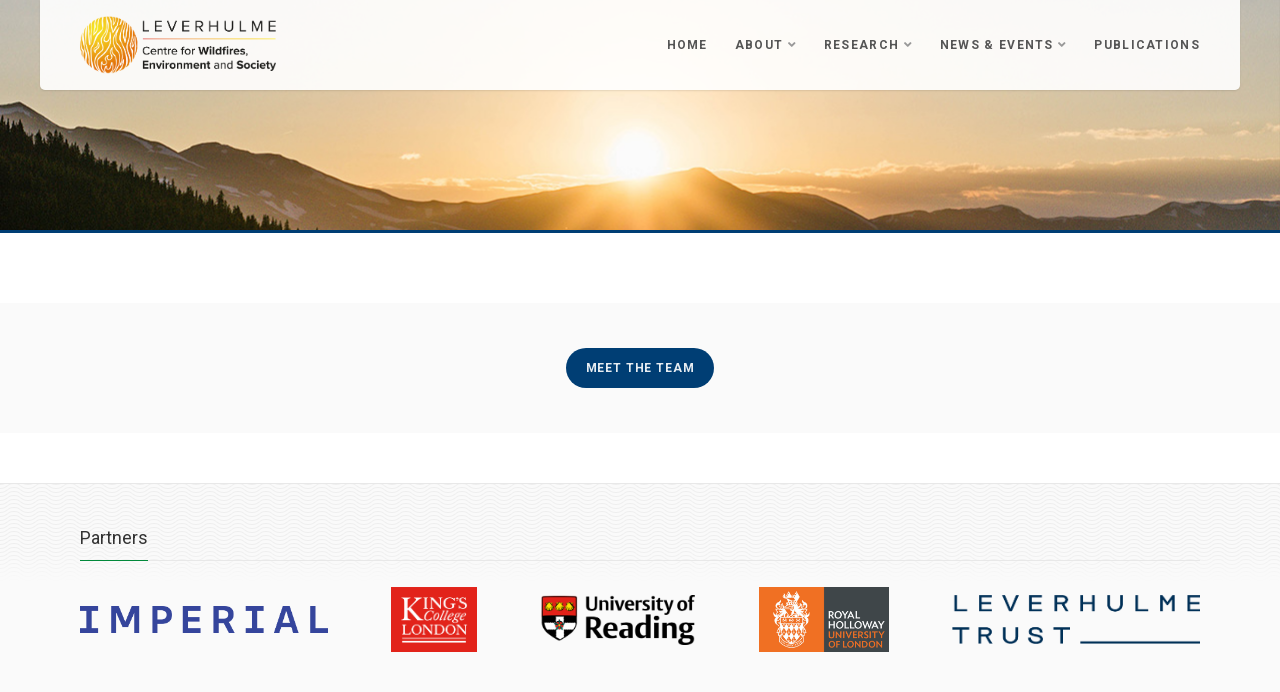

--- FILE ---
content_type: text/html; charset=UTF-8
request_url: https://centreforwildfires.org/people/prof-arun-agrawal/
body_size: 43790
content:
<!DOCTYPE html>
<html class="no-js" lang="en-GB">

	<head>
		<meta charset="UTF-8">
        <meta http-equiv="X-UA-Compatible" content="IE=edge">

		<title>Prof. Arun Agrawal - Leverhulme Wildfires Centre Leverhulme Wildfires Centre</title>
		
		<!-- Mobile Specific Metas
		================================================== -->
        <meta name="viewport" content="width=device-width, initial-scale=1.0, minimum-scale=0.5, maximum-scale=3.0">
		<meta name="format-detection" content="telephone=no">

		<!-- <link href="https://fonts.googleapis.com/css?family=Lato:400,700&display=swap" rel="stylesheet"> -->

		<script src="https://kit.fontawesome.com/64a94a38e3.js"></script>

		<!-- CSS
		================================================== -->
		<link href="https://centreforwildfires.org/wp-content/themes/LeverhulmeWildfiresCenter/dist/css/bootstrap.css" rel="stylesheet" type="text/css">
		<link href="https://centreforwildfires.org/wp-content/themes/LeverhulmeWildfiresCenter/dist/css/bootstrap-theme.css" rel="stylesheet" type="text/css">
		<link href="https://centreforwildfires.org/wp-content/themes/LeverhulmeWildfiresCenter/dist/css/style.css" rel="stylesheet" type="text/css">
		<link href="https://centreforwildfires.org/wp-content/themes/LeverhulmeWildfiresCenter/dist/vendor/prettyphoto/css/prettyPhoto.css" rel="stylesheet" type="text/css">
		<link href="https://centreforwildfires.org/wp-content/themes/LeverhulmeWildfiresCenter/dist/vendor/magnific-popup/magnific-popup.css" rel="stylesheet" type="text/css"><!-- MAGINIFIC LIGHTBOX -->
		<link href="https://centreforwildfires.org/wp-content/themes/LeverhulmeWildfiresCenter/dist/vendor/rs-plugin/css/settings.css" media="screen" rel="stylesheet" type="text/css"><!-- REVOLUTION SLIDER -->
		<link href="https://centreforwildfires.org/wp-content/themes/LeverhulmeWildfiresCenter/dist/vendor/rs-plugin/css/navstylechange.css" media="screen" rel="stylesheet" type="text/css"><!-- REVOLUTION SLIDER -->
		<!--[if lte IE 9]><link rel="stylesheet" type="text/css" href="css/ie.css" media="screen" /><![endif]-->
		<link href="https://centreforwildfires.org/wp-content/themes/LeverhulmeWildfiresCenter/dist/css/custom.css?ver=1721119046" rel="stylesheet" type="text/css"><!-- CUSTOM STYLESHEET FOR STYLING -->
		<!-- Color Style -->
		<link href="https://centreforwildfires.org/wp-content/themes/LeverhulmeWildfiresCenter/dist/colors/color1.css" rel="stylesheet" type="text/css">

		<!-- Place favicon.ico in the root directory -->
		 <link rel="stylesheet" type="text/css" href="https://centreforwildfires.org/wp-content/themes/LeverhulmeWildfiresCenter/dist/css/main.min.css?ver=1721119046" media="screen" />

		<!-- SCRIPTS
		================================================== -->
		<script src="https://centreforwildfires.org/wp-content/themes/LeverhulmeWildfiresCenter/dist/js/modernizr.js"></script><!-- Modernizr -->
        <script id="cookieyes" type="text/javascript" data-lazy-script-src="https://cdn-cookieyes.com/client_data/b4d44e2f09f9fbf56127489b/script.js"></script>
        <meta name='robots' content='index, follow, max-image-preview:large, max-snippet:-1, max-video-preview:-1' />
	<style>img:is([sizes="auto" i], [sizes^="auto," i]) { contain-intrinsic-size: 3000px 1500px }</style>
	
	<!-- This site is optimized with the Yoast SEO plugin v26.4 - https://yoast.com/wordpress/plugins/seo/ -->
	<link rel="canonical" href="https://centreforwildfires.org/people/prof-arun-agrawal/" />
	<meta property="og:locale" content="en_GB" />
	<meta property="og:type" content="article" />
	<meta property="og:title" content="Prof. Arun Agrawal - Leverhulme Wildfires Centre" />
	<meta property="og:url" content="https://centreforwildfires.org/people/prof-arun-agrawal/" />
	<meta property="og:site_name" content="Leverhulme Wildfires Centre" />
	<meta property="article:modified_time" content="2024-04-17T13:23:14+00:00" />
	<meta property="og:image" content="https://centreforwildfires.org/wp-content/uploads/2019/07/arun-agrawal-portrait-1ed.jpg" />
	<meta property="og:image:width" content="200" />
	<meta property="og:image:height" content="200" />
	<meta property="og:image:type" content="image/jpeg" />
	<meta name="twitter:card" content="summary_large_image" />
	<meta name="twitter:label1" content="Estimated reading time" />
	<meta name="twitter:data1" content="1 minute" />
	<script type="application/ld+json" class="yoast-schema-graph">{"@context":"https://schema.org","@graph":[{"@type":"WebPage","@id":"https://centreforwildfires.org/people/prof-arun-agrawal/","url":"https://centreforwildfires.org/people/prof-arun-agrawal/","name":"Prof. Arun Agrawal - Leverhulme Wildfires Centre","isPartOf":{"@id":"https://centreforwildfires.org/#website"},"primaryImageOfPage":{"@id":"https://centreforwildfires.org/people/prof-arun-agrawal/#primaryimage"},"image":{"@id":"https://centreforwildfires.org/people/prof-arun-agrawal/#primaryimage"},"thumbnailUrl":"https://centreforwildfires.org/wp-content/uploads/2019/07/arun-agrawal-portrait-1ed.jpg","datePublished":"2019-07-16T13:08:51+00:00","dateModified":"2024-04-17T13:23:14+00:00","breadcrumb":{"@id":"https://centreforwildfires.org/people/prof-arun-agrawal/#breadcrumb"},"inLanguage":"en-GB","potentialAction":[{"@type":"ReadAction","target":["https://centreforwildfires.org/people/prof-arun-agrawal/"]}]},{"@type":"ImageObject","inLanguage":"en-GB","@id":"https://centreforwildfires.org/people/prof-arun-agrawal/#primaryimage","url":"https://centreforwildfires.org/wp-content/uploads/2019/07/arun-agrawal-portrait-1ed.jpg","contentUrl":"https://centreforwildfires.org/wp-content/uploads/2019/07/arun-agrawal-portrait-1ed.jpg","width":200,"height":200,"caption":"Arun Agrawal"},{"@type":"BreadcrumbList","@id":"https://centreforwildfires.org/people/prof-arun-agrawal/#breadcrumb","itemListElement":[{"@type":"ListItem","position":1,"name":"People","item":"https://centreforwildfires.org/people/"},{"@type":"ListItem","position":2,"name":"Prof. Arun Agrawal"}]},{"@type":"WebSite","@id":"https://centreforwildfires.org/#website","url":"https://centreforwildfires.org/","name":"Leverhulme Wildfires Centre","description":"Leverhulme Wildfires Centre","potentialAction":[{"@type":"SearchAction","target":{"@type":"EntryPoint","urlTemplate":"https://centreforwildfires.org/?s={search_term_string}"},"query-input":{"@type":"PropertyValueSpecification","valueRequired":true,"valueName":"search_term_string"}}],"inLanguage":"en-GB"}]}</script>
	<!-- / Yoast SEO plugin. -->


<link rel='dns-prefetch' href='//code.jquery.com' />
<link rel='stylesheet' id='wp-block-library-css' href='https://centreforwildfires.org/wp-includes/css/dist/block-library/style.min.css?ver=2e14367e1f4f5db7b35e3c96a1c3e97f' type='text/css' media='all' />
<style id='classic-theme-styles-inline-css' type='text/css'>
/*! This file is auto-generated */
.wp-block-button__link{color:#fff;background-color:#32373c;border-radius:9999px;box-shadow:none;text-decoration:none;padding:calc(.667em + 2px) calc(1.333em + 2px);font-size:1.125em}.wp-block-file__button{background:#32373c;color:#fff;text-decoration:none}
</style>
<style id='safe-svg-svg-icon-style-inline-css' type='text/css'>
.safe-svg-cover{text-align:center}.safe-svg-cover .safe-svg-inside{display:inline-block;max-width:100%}.safe-svg-cover svg{fill:currentColor;height:100%;max-height:100%;max-width:100%;width:100%}

</style>
<style id='global-styles-inline-css' type='text/css'>
:root{--wp--preset--aspect-ratio--square: 1;--wp--preset--aspect-ratio--4-3: 4/3;--wp--preset--aspect-ratio--3-4: 3/4;--wp--preset--aspect-ratio--3-2: 3/2;--wp--preset--aspect-ratio--2-3: 2/3;--wp--preset--aspect-ratio--16-9: 16/9;--wp--preset--aspect-ratio--9-16: 9/16;--wp--preset--color--black: #000000;--wp--preset--color--cyan-bluish-gray: #abb8c3;--wp--preset--color--white: #ffffff;--wp--preset--color--pale-pink: #f78da7;--wp--preset--color--vivid-red: #cf2e2e;--wp--preset--color--luminous-vivid-orange: #ff6900;--wp--preset--color--luminous-vivid-amber: #fcb900;--wp--preset--color--light-green-cyan: #7bdcb5;--wp--preset--color--vivid-green-cyan: #00d084;--wp--preset--color--pale-cyan-blue: #8ed1fc;--wp--preset--color--vivid-cyan-blue: #0693e3;--wp--preset--color--vivid-purple: #9b51e0;--wp--preset--gradient--vivid-cyan-blue-to-vivid-purple: linear-gradient(135deg,rgba(6,147,227,1) 0%,rgb(155,81,224) 100%);--wp--preset--gradient--light-green-cyan-to-vivid-green-cyan: linear-gradient(135deg,rgb(122,220,180) 0%,rgb(0,208,130) 100%);--wp--preset--gradient--luminous-vivid-amber-to-luminous-vivid-orange: linear-gradient(135deg,rgba(252,185,0,1) 0%,rgba(255,105,0,1) 100%);--wp--preset--gradient--luminous-vivid-orange-to-vivid-red: linear-gradient(135deg,rgba(255,105,0,1) 0%,rgb(207,46,46) 100%);--wp--preset--gradient--very-light-gray-to-cyan-bluish-gray: linear-gradient(135deg,rgb(238,238,238) 0%,rgb(169,184,195) 100%);--wp--preset--gradient--cool-to-warm-spectrum: linear-gradient(135deg,rgb(74,234,220) 0%,rgb(151,120,209) 20%,rgb(207,42,186) 40%,rgb(238,44,130) 60%,rgb(251,105,98) 80%,rgb(254,248,76) 100%);--wp--preset--gradient--blush-light-purple: linear-gradient(135deg,rgb(255,206,236) 0%,rgb(152,150,240) 100%);--wp--preset--gradient--blush-bordeaux: linear-gradient(135deg,rgb(254,205,165) 0%,rgb(254,45,45) 50%,rgb(107,0,62) 100%);--wp--preset--gradient--luminous-dusk: linear-gradient(135deg,rgb(255,203,112) 0%,rgb(199,81,192) 50%,rgb(65,88,208) 100%);--wp--preset--gradient--pale-ocean: linear-gradient(135deg,rgb(255,245,203) 0%,rgb(182,227,212) 50%,rgb(51,167,181) 100%);--wp--preset--gradient--electric-grass: linear-gradient(135deg,rgb(202,248,128) 0%,rgb(113,206,126) 100%);--wp--preset--gradient--midnight: linear-gradient(135deg,rgb(2,3,129) 0%,rgb(40,116,252) 100%);--wp--preset--font-size--small: 13px;--wp--preset--font-size--medium: 20px;--wp--preset--font-size--large: 36px;--wp--preset--font-size--x-large: 42px;--wp--preset--spacing--20: 0.44rem;--wp--preset--spacing--30: 0.67rem;--wp--preset--spacing--40: 1rem;--wp--preset--spacing--50: 1.5rem;--wp--preset--spacing--60: 2.25rem;--wp--preset--spacing--70: 3.38rem;--wp--preset--spacing--80: 5.06rem;--wp--preset--shadow--natural: 6px 6px 9px rgba(0, 0, 0, 0.2);--wp--preset--shadow--deep: 12px 12px 50px rgba(0, 0, 0, 0.4);--wp--preset--shadow--sharp: 6px 6px 0px rgba(0, 0, 0, 0.2);--wp--preset--shadow--outlined: 6px 6px 0px -3px rgba(255, 255, 255, 1), 6px 6px rgba(0, 0, 0, 1);--wp--preset--shadow--crisp: 6px 6px 0px rgba(0, 0, 0, 1);}:where(.is-layout-flex){gap: 0.5em;}:where(.is-layout-grid){gap: 0.5em;}body .is-layout-flex{display: flex;}.is-layout-flex{flex-wrap: wrap;align-items: center;}.is-layout-flex > :is(*, div){margin: 0;}body .is-layout-grid{display: grid;}.is-layout-grid > :is(*, div){margin: 0;}:where(.wp-block-columns.is-layout-flex){gap: 2em;}:where(.wp-block-columns.is-layout-grid){gap: 2em;}:where(.wp-block-post-template.is-layout-flex){gap: 1.25em;}:where(.wp-block-post-template.is-layout-grid){gap: 1.25em;}.has-black-color{color: var(--wp--preset--color--black) !important;}.has-cyan-bluish-gray-color{color: var(--wp--preset--color--cyan-bluish-gray) !important;}.has-white-color{color: var(--wp--preset--color--white) !important;}.has-pale-pink-color{color: var(--wp--preset--color--pale-pink) !important;}.has-vivid-red-color{color: var(--wp--preset--color--vivid-red) !important;}.has-luminous-vivid-orange-color{color: var(--wp--preset--color--luminous-vivid-orange) !important;}.has-luminous-vivid-amber-color{color: var(--wp--preset--color--luminous-vivid-amber) !important;}.has-light-green-cyan-color{color: var(--wp--preset--color--light-green-cyan) !important;}.has-vivid-green-cyan-color{color: var(--wp--preset--color--vivid-green-cyan) !important;}.has-pale-cyan-blue-color{color: var(--wp--preset--color--pale-cyan-blue) !important;}.has-vivid-cyan-blue-color{color: var(--wp--preset--color--vivid-cyan-blue) !important;}.has-vivid-purple-color{color: var(--wp--preset--color--vivid-purple) !important;}.has-black-background-color{background-color: var(--wp--preset--color--black) !important;}.has-cyan-bluish-gray-background-color{background-color: var(--wp--preset--color--cyan-bluish-gray) !important;}.has-white-background-color{background-color: var(--wp--preset--color--white) !important;}.has-pale-pink-background-color{background-color: var(--wp--preset--color--pale-pink) !important;}.has-vivid-red-background-color{background-color: var(--wp--preset--color--vivid-red) !important;}.has-luminous-vivid-orange-background-color{background-color: var(--wp--preset--color--luminous-vivid-orange) !important;}.has-luminous-vivid-amber-background-color{background-color: var(--wp--preset--color--luminous-vivid-amber) !important;}.has-light-green-cyan-background-color{background-color: var(--wp--preset--color--light-green-cyan) !important;}.has-vivid-green-cyan-background-color{background-color: var(--wp--preset--color--vivid-green-cyan) !important;}.has-pale-cyan-blue-background-color{background-color: var(--wp--preset--color--pale-cyan-blue) !important;}.has-vivid-cyan-blue-background-color{background-color: var(--wp--preset--color--vivid-cyan-blue) !important;}.has-vivid-purple-background-color{background-color: var(--wp--preset--color--vivid-purple) !important;}.has-black-border-color{border-color: var(--wp--preset--color--black) !important;}.has-cyan-bluish-gray-border-color{border-color: var(--wp--preset--color--cyan-bluish-gray) !important;}.has-white-border-color{border-color: var(--wp--preset--color--white) !important;}.has-pale-pink-border-color{border-color: var(--wp--preset--color--pale-pink) !important;}.has-vivid-red-border-color{border-color: var(--wp--preset--color--vivid-red) !important;}.has-luminous-vivid-orange-border-color{border-color: var(--wp--preset--color--luminous-vivid-orange) !important;}.has-luminous-vivid-amber-border-color{border-color: var(--wp--preset--color--luminous-vivid-amber) !important;}.has-light-green-cyan-border-color{border-color: var(--wp--preset--color--light-green-cyan) !important;}.has-vivid-green-cyan-border-color{border-color: var(--wp--preset--color--vivid-green-cyan) !important;}.has-pale-cyan-blue-border-color{border-color: var(--wp--preset--color--pale-cyan-blue) !important;}.has-vivid-cyan-blue-border-color{border-color: var(--wp--preset--color--vivid-cyan-blue) !important;}.has-vivid-purple-border-color{border-color: var(--wp--preset--color--vivid-purple) !important;}.has-vivid-cyan-blue-to-vivid-purple-gradient-background{background: var(--wp--preset--gradient--vivid-cyan-blue-to-vivid-purple) !important;}.has-light-green-cyan-to-vivid-green-cyan-gradient-background{background: var(--wp--preset--gradient--light-green-cyan-to-vivid-green-cyan) !important;}.has-luminous-vivid-amber-to-luminous-vivid-orange-gradient-background{background: var(--wp--preset--gradient--luminous-vivid-amber-to-luminous-vivid-orange) !important;}.has-luminous-vivid-orange-to-vivid-red-gradient-background{background: var(--wp--preset--gradient--luminous-vivid-orange-to-vivid-red) !important;}.has-very-light-gray-to-cyan-bluish-gray-gradient-background{background: var(--wp--preset--gradient--very-light-gray-to-cyan-bluish-gray) !important;}.has-cool-to-warm-spectrum-gradient-background{background: var(--wp--preset--gradient--cool-to-warm-spectrum) !important;}.has-blush-light-purple-gradient-background{background: var(--wp--preset--gradient--blush-light-purple) !important;}.has-blush-bordeaux-gradient-background{background: var(--wp--preset--gradient--blush-bordeaux) !important;}.has-luminous-dusk-gradient-background{background: var(--wp--preset--gradient--luminous-dusk) !important;}.has-pale-ocean-gradient-background{background: var(--wp--preset--gradient--pale-ocean) !important;}.has-electric-grass-gradient-background{background: var(--wp--preset--gradient--electric-grass) !important;}.has-midnight-gradient-background{background: var(--wp--preset--gradient--midnight) !important;}.has-small-font-size{font-size: var(--wp--preset--font-size--small) !important;}.has-medium-font-size{font-size: var(--wp--preset--font-size--medium) !important;}.has-large-font-size{font-size: var(--wp--preset--font-size--large) !important;}.has-x-large-font-size{font-size: var(--wp--preset--font-size--x-large) !important;}
:where(.wp-block-post-template.is-layout-flex){gap: 1.25em;}:where(.wp-block-post-template.is-layout-grid){gap: 1.25em;}
:where(.wp-block-columns.is-layout-flex){gap: 2em;}:where(.wp-block-columns.is-layout-grid){gap: 2em;}
:root :where(.wp-block-pullquote){font-size: 1.5em;line-height: 1.6;}
</style>
<link rel='stylesheet' id='contact-form-7-css' href='https://centreforwildfires.org/wp-content/plugins/contact-form-7/includes/css/styles.css?ver=6.1.3' type='text/css' media='all' />
<link rel='stylesheet' id='ctf_styles-css' href='https://centreforwildfires.org/wp-content/plugins/custom-twitter-feeds/css/ctf-styles.min.css?ver=2.3.1' type='text/css' media='all' />
<link rel="https://api.w.org/" href="https://centreforwildfires.org/wp-json/" /><link rel="alternate" title="JSON" type="application/json" href="https://centreforwildfires.org/wp-json/wp/v2/people/185" /><link rel="alternate" title="oEmbed (JSON)" type="application/json+oembed" href="https://centreforwildfires.org/wp-json/oembed/1.0/embed?url=https%3A%2F%2Fcentreforwildfires.org%2Fpeople%2Fprof-arun-agrawal%2F" />
<link rel="alternate" title="oEmbed (XML)" type="text/xml+oembed" href="https://centreforwildfires.org/wp-json/oembed/1.0/embed?url=https%3A%2F%2Fcentreforwildfires.org%2Fpeople%2Fprof-arun-agrawal%2F&#038;format=xml" />
        <!-- Custom Twitter Feeds CSS -->
        <style type="text/css">
            .ctf-tweet-content { width: 100%; }
        </style>
            <link rel="apple-touch-icon" sizes="57x57" href="https://centreforwildfires.org/wp-content/themes/LeverhulmeWildfiresCenter/dist/images/favicon/apple-icon-57x57.png">
    <link rel="apple-touch-icon" sizes="60x60" href="https://centreforwildfires.org/wp-content/themes/LeverhulmeWildfiresCenter/dist/images/favicon/apple-icon-60x60.png">
    <link rel="apple-touch-icon" sizes="72x72" href="https://centreforwildfires.org/wp-content/themes/LeverhulmeWildfiresCenter/dist/images/favicon/apple-icon-72x72.png">
    <link rel="apple-touch-icon" sizes="76x76" href="https://centreforwildfires.org/wp-content/themes/LeverhulmeWildfiresCenter/dist/images/favicon/apple-icon-76x76.png">
    <link rel="apple-touch-icon" sizes="114x114" href="https://centreforwildfires.org/wp-content/themes/LeverhulmeWildfiresCenter/dist/images/favicon/apple-icon-114x114.png">
    <link rel="apple-touch-icon" sizes="120x120" href="https://centreforwildfires.org/wp-content/themes/LeverhulmeWildfiresCenter/dist/images/favicon/apple-icon-120x120.png">
    <link rel="apple-touch-icon" sizes="144x144" href="https://centreforwildfires.org/wp-content/themes/LeverhulmeWildfiresCenter/dist/images/favicon/apple-icon-144x144.png">
    <link rel="apple-touch-icon" sizes="152x152" href="https://centreforwildfires.org/wp-content/themes/LeverhulmeWildfiresCenter/dist/images/favicon/apple-icon-152x152.png">
    <link rel="apple-touch-icon" sizes="180x180" href="https://centreforwildfires.org/wp-content/themes/LeverhulmeWildfiresCenter/dist/images/favicon/apple-icon-180x180.png">
    <link rel="icon" type="image/png" sizes="192x192"  href="https://centreforwildfires.org/wp-content/themes/LeverhulmeWildfiresCenter/dist/images/favicon/android-icon-192x192.png">
    <link rel="icon" type="image/png" sizes="32x32" href="https://centreforwildfires.org/wp-content/themes/LeverhulmeWildfiresCenter/dist/images/favicon/favicon-32x32.png">
    <link rel="icon" type="image/png" sizes="96x96" href="https://centreforwildfires.org/wp-content/themes/LeverhulmeWildfiresCenter/dist/images/favicon/favicon-96x96.png">
    <link rel="icon" type="image/png" sizes="16x16" href="https://centreforwildfires.org/wp-content/themes/LeverhulmeWildfiresCenter/dist/images/favicon/favicon-16x16.png">
    <link rel="manifest" href="https://centreforwildfires.org/wp-content/themes/LeverhulmeWildfiresCenter/dist/images/favicon/manifest.json">
    <meta name="msapplication-TileColor" content="#ffffff">
    <meta name="msapplication-TileImage" content="/ms-icon-144x144.png">
    <meta name="theme-color" content="#ffffff">

        <!-- Google tag (gtag.js) -->
        <script async src="https://www.googletagmanager.com/gtag/js?id=G-ESMD95S19T"></script>
        <script>
            window.dataLayer = window.dataLayer || [];
            function gtag(){dataLayer.push(arguments);}
            gtag('js', new Date());

            gtag('config', 'G-ESMD95S19T');
        </script>
	</head>

	<body data-rsssl=1 class="wp-singular people-template-default single single-people postid-185 wp-theme-LeverhulmeWildfiresCenter people-prof-arun-agrawal">
	    <!--[if lt IE 7]>
			<p class="chromeframe">You are using an outdated browser. <a href="http://browsehappy.com/">Upgrade your browser today</a> or <a href="http://www.google.com/chromeframe/?redirect=true">install Google Chrome Frame</a> to better experience this site.</p>
		<![endif]-->
		<div class="body"> 
			<!-- Start Site Header -->
			<header class="site-header">
				<div class="lower-header">
					<div class="container for-navi">
						<h1 class="logo">
							<a href="/" title="Leverhulme Wildfires Centre">
                                <span>Leverhulme Wildfires Centre</span>
                                <img src="https://centreforwildfires.org/wp-content/themes/LeverhulmeWildfiresCenter/dist/images/Leverhulme-Centre-for-Wildfires.png" alt="Leverhulme Wildfires Centre">
                            </a>
						</h1>
						<!-- Main Navigation -->
						<nav class="main-navigation">
							<ul class="sf-menu"><li id="menu-item-40" class="menu-item menu-item-type-post_type menu-item-object-page menu-item-home menu-item-40"><a href="https://centreforwildfires.org/">Home</a></li>
<li id="menu-item-89" class="menu-item menu-item-type-post_type menu-item-object-page menu-item-has-children menu-item-89"><a href="https://centreforwildfires.org/about-us/">About</a>
<ul class="sub-menu">
	<li id="menu-item-2541" class="menu-item menu-item-type-post_type menu-item-object-page menu-item-2541"><a href="https://centreforwildfires.org/about-us/">Our Mission</a></li>
	<li id="menu-item-39" class="menu-item menu-item-type-post_type_archive menu-item-object-people menu-item-has-children menu-item-39"><a href="https://centreforwildfires.org/people/">People</a>
	<ul class="sub-menu">
		<li id="menu-item-672" class="menu-item menu-item-type-custom menu-item-object-custom menu-item-672"><a href="/people/#leadership-team">Leadership Team</a></li>
		<li id="menu-item-674" class="menu-item menu-item-type-custom menu-item-object-custom menu-item-674"><a href="/people/#centre-administration">Centre Administration</a></li>
		<li id="menu-item-673" class="menu-item menu-item-type-custom menu-item-object-custom menu-item-673"><a href="/people/#research-supervisors">Research Supervisors</a></li>
		<li id="menu-item-675" class="menu-item menu-item-type-custom menu-item-object-custom menu-item-675"><a href="/people/#postdoctoral-researchers">Postdoctoral Researchers</a></li>
		<li id="menu-item-676" class="menu-item menu-item-type-custom menu-item-object-custom menu-item-676"><a href="/people/#phd-students">PhD Students</a></li>
		<li id="menu-item-677" class="menu-item menu-item-type-custom menu-item-object-custom menu-item-677"><a href="/people/#advisory-board">Advisory board</a></li>
		<li id="menu-item-2303" class="menu-item menu-item-type-custom menu-item-object-custom menu-item-2303"><a href="https://centreforwildfires.org/people/#past-members">Past members</a></li>
	</ul>
</li>
	<li id="menu-item-2803" class="menu-item menu-item-type-post_type menu-item-object-page menu-item-2803"><a href="https://centreforwildfires.org/equality-diversity-and-inclusion/">Equality, Diversity and Inclusion</a></li>
</ul>
</li>
<li id="menu-item-2617" class="menu-item menu-item-type-post_type menu-item-object-page menu-item-has-children menu-item-2617"><a href="https://centreforwildfires.org/phase-1/">Research</a>
<ul class="sub-menu">
	<li id="menu-item-2616" class="menu-item menu-item-type-post_type menu-item-object-page menu-item-2616"><a href="https://centreforwildfires.org/phase-1/">Phase 1 (2019-24)</a></li>
	<li id="menu-item-2615" class="menu-item menu-item-type-post_type menu-item-object-page menu-item-2615"><a href="https://centreforwildfires.org/phase-2/">Phase 2 (2024-29)</a></li>
	<li id="menu-item-1691" class="menu-item menu-item-type-post_type menu-item-object-page menu-item-1691"><a href="https://centreforwildfires.org/capabilities/">Capabilities</a></li>
	<li id="menu-item-2738" class="menu-item menu-item-type-post_type menu-item-object-page menu-item-2738"><a href="https://centreforwildfires.org/datasets/">Datasets</a></li>
	<li id="menu-item-661" class="menu-item menu-item-type-post_type menu-item-object-page menu-item-661"><a href="https://centreforwildfires.org/wildfire-and-art/">Wildfire and Art</a></li>
	<li id="menu-item-660" class="menu-item menu-item-type-post_type menu-item-object-page menu-item-660"><a href="https://centreforwildfires.org/affiliated-research/">Affiliated Research</a></li>
</ul>
</li>
<li id="menu-item-58" class="menu-item menu-item-type-post_type_archive menu-item-object-news menu-item-has-children menu-item-58"><a href="https://centreforwildfires.org/news/">News &#038; Events</a>
<ul class="sub-menu">
	<li id="menu-item-471" class="menu-item menu-item-type-taxonomy menu-item-object-news-categories menu-item-471"><a href="https://centreforwildfires.org/news-categories/news/">Latest News</a></li>
	<li id="menu-item-59" class="menu-item menu-item-type-taxonomy menu-item-object-news-categories menu-item-59"><a href="https://centreforwildfires.org/news-categories/events/">Events</a></li>
	<li id="menu-item-251" class="menu-item menu-item-type-taxonomy menu-item-object-news-categories menu-item-251"><a href="https://centreforwildfires.org/news-categories/opportunities/">Opportunities</a></li>
	<li id="menu-item-333" class="menu-item menu-item-type-custom menu-item-object-custom menu-item-333"><a href="https://centreforwildfires.org//news-categories/in-the-media/">In the Media</a></li>
	<li id="menu-item-2542" class="menu-item menu-item-type-custom menu-item-object-custom menu-item-has-children menu-item-2542"><a href="#">CONFERENCE</a>
	<ul class="sub-menu">
		<li id="menu-item-2085" class="menu-item menu-item-type-post_type menu-item-object-page menu-item-2085"><a href="https://centreforwildfires.org/leverhulme-wildfires-summer-conference-2023/">2023</a></li>
		<li id="menu-item-3184" class="menu-item menu-item-type-post_type menu-item-object-page menu-item-3184"><a href="https://centreforwildfires.org/leverhulme-wildfires-summer-conference-2026/">2026</a></li>
	</ul>
</li>
</ul>
</li>
<li id="menu-item-151" class="menu-item menu-item-type-post_type_archive menu-item-object-publications menu-item-151"><a href="https://centreforwildfires.org/publications/">Publications</a></li>
</ul>						</nav>
						<!-- Mobile Menu Trigger Icon -->
						<a href="#" class="visible-sm visible-xs" id="menu-toggle"><i class="fa fa-bars"></i></a>
					</div>
				</div>
			</header>
			<!-- End Site Header -->		
<!-- Start Page Header -->
<div class="page-header" style="background-image:url(/wp-content/uploads/2019/06/lucas-ludwig-721906-unsplash.jpg);">
</div>
<!-- End Page Header -->
<div class="double-border"></div>

<!-- Start Body Content -->
<div class="main" role="main">
    <div id="content" class="content full">
        <!-- Mission -->
        <div id="about-mission">
            <div class="container">
                            </div>
        </div>
        <div class="spacer-20"></div>
        <!-- People -->
        <div id="people">
                        <div class='lgray-bg padding-tb45'>
                    <div class="container">
                        <h2 style="display: none;">Leadership Team</h2>
                        <p style="display: none;" class="lead">The Centre is directed by a six-strong Leadership Team of a Director and Associate Directors, covering a wide range of areas of expertise that are crucial for the materialisation of our Centre:</p>
                    <div style="display: none;" class="row row-staff">                                    <div class="col-xs-12 col-sm-4 staff-item">
                                        <img src="https://centreforwildfires.org/wp-content/uploads/2019/06/people1.jpg" alt="" class="img-thumbnail">
                                        <h3>Prof. Colin Prentice</h3>
                                        <div class="meta-data"><p>Director,<br />
Imperial College London</p>
</div>
                                    </div>
                                                                    <div class="col-xs-12 col-sm-4 staff-item">
                                        <img src="https://centreforwildfires.org/wp-content/uploads/2019/10/apostolos.jpg" alt="" class="img-thumbnail">
                                        <h3>Prof. Apostolos Voulgarakis</h3>
                                        <div class="meta-data"><p>Associate Director &amp; Founding Director<br />
Imperial College London and Technical University of Crete</p>
</div>
                                    </div>
                                                                    <div class="col-xs-12 col-sm-4 staff-item">
                                        <img src="https://centreforwildfires.org/wp-content/uploads/2019/07/Prof.-Sandy-Harrison.png" alt="" class="img-thumbnail">
                                        <h3>Prof. Sandy Harrison</h3>
                                        <div class="meta-data"><p>Associate Director,<br />
University of Reading</p>
</div>
                                    </div>
                                                                    <div class="col-xs-12 col-sm-4 staff-item">
                                        <img src="https://centreforwildfires.org/wp-content/uploads/2019/07/Prof.-Martin-Wooster.png" alt="" class="img-thumbnail">
                                        <h3>Prof. Martin Wooster</h3>
                                        <div class="meta-data"><p>Associate Director,<br />
King’s College London</p>
</div>
                                    </div>
                                                                    <div class="col-xs-12 col-sm-4 staff-item">
                                        <img src="https://centreforwildfires.org/wp-content/uploads/2019/07/Prof.-Jay-Mistry.png" alt="" class="img-thumbnail">
                                        <h3>Prof. Jay Mistry</h3>
                                        <div class="meta-data"><p>Associate Director,<br />
Royal Holloway</p>
</div>
                                    </div>
                                                                    <div class="col-xs-12 col-sm-4 staff-item">
                                        <img src="https://centreforwildfires.org/wp-content/uploads/2019/07/Prof.-David-Demeritt.png" alt="" class="img-thumbnail">
                                        <h3>Prof. David Demeritt</h3>
                                        <div class="meta-data"><p>Associate Director,<br />
King’s College London</p>
</div>
                                    </div>
                                </div>                    <div class="row justify-content-md-center">
                        <div class="col-md-auto">
                                                        <a href="/people/" class="btn btn-lg btn-primary">Meet the team</a>
                                                    </div>
                    </div>
                </div>
            </div>
                </div>
        <!-- /end People -->
    </div>
</div>
<!-- End Body Content -->

                <!-- Our Partners -->
        <div class="our-partners">
            <div class="container">
                <h3 class="title"><small></small>Partners</h3>
                <div class="row">
                    <!-- <div class="col-md-3">
                                            </div> -->
                    <div class="col-md-12 col-xs-12">
                        <ul class="partner-logos">
                                                        <li>
                                                                    <img src="https://centreforwildfires.org/wp-content/uploads/2024/03/Logo-RGB-Blue.png" alt="">
                                                            </li>
                                                        <li>
                                                                    <img src="https://centreforwildfires.org/wp-content/uploads/2021/03/Kings_College_London_logo.png" alt="">
                                                            </li>
                                                        <li>
                                                                    <img src="https://centreforwildfires.org/wp-content/uploads/2021/03/university-of-reading-logo-vector-1-e1716903271853.png" alt="">
                                                            </li>
                                                        <li>
                                                                    <img src="https://centreforwildfires.org/wp-content/uploads/2019/07/Small_Royal_Holloway_logo.jpg" alt="">
                                                            </li>
                                                        <li>
                                                                    <img src="https://centreforwildfires.org/wp-content/uploads/2019/07/Leverhulme_Trust_RGB_blue_0.png" alt="">
                                                            </li>
                                                    </ul>
                    </div>
                </div>
            </div>
        </div>
                <!-- Start Footer -->
        <footer class="site-footer site-top-footer">
            <div class="container">
                <div class="row">
                    <div class="col-md-3 col-sm-6 footer-widget widget text_widget">
                        <a href="/about-us/" class="widgettitle h4">Mission</a>
                        <p>Our mission is to lead game-changing global research for understanding, predicting and managing wildfires.</p>
                    </div>
                    <div class="col-md-3 col-sm-6 footer-widget widget insta feed_widget">
                        <div class="widgettitle h4">Latest News</div>
                        <ul id="in sta-widget" class="clearfix">
                                                                <li>
                                        <span style="font-size: 12px;">
                                            6th November, 25                                        </span>
                                        <p class="post-title"><a href="https://centreforwildfires.org/news/leverhulme-wildfires-research-workshop-global-models-to-local-stakeholders/">Upcoming: Leverhulme Wildfires Research Workshop &#8211; Bridging Global Models with Local Stakeholders (17 Dec 2025)</a></p>
                                    </li>
                                                    </ul>
                    </div>
                    <div class="col-md-3 col-sm-6 footer-widget widget text_widget">
                        <a href="https://www.google.pl/maps/place/Department+of+Physics,+Imperial+College+London/@51.4994588,-0.181725,17z/data=!3m1!4b1!4m6!3m5!1s0x4876055b846395d9:0x4151d32a52e16ab4!8m2!3d51.4994555!4d-0.1791501!16s%2Fg%2F1hc0t7k68?entry=ttu" target="_blank" class="widgettitle h4">Our Location</a>
                        <p>
                            Imperial College London, <br>
                            Department of Life Sciences <br>
                            (Chemistry Building CHEM062) <br>
                            South Kensington, <br>
                            London, <br>
                            SW7 2AZ, UK
                        </p>
                    </div>

                    <div class="col-md-3 col-sm-6 footer-widget widget text_widget">
                        <a href="/contact" class="widgettitle h4">Contact us</a>
                        <br>
                        <a href="mailto:wildfire@imperial.ac.uk">wildfire@imperial.ac.uk</a>
                        <br><br>
                        <a href="https://twitter.com/centrewildfires" target="_blank" style="margin-right: 8px;"><svg xmlns="http://www.w3.org/2000/svg" width="24" height="24" fill="white" viewBox="0 0 512 512"><!--!Font Awesome Free 6.5.1 by @fontawesome - https://fontawesome.com License - https://fontawesome.com/license/free Copyright 2024 Fonticons, Inc.--><path d="M389.2 48h70.6L305.6 224.2 487 464H345L233.7 318.6 106.5 464H35.8L200.7 275.5 26.8 48H172.4L272.9 180.9 389.2 48zM364.4 421.8h39.1L151.1 88h-42L364.4 421.8z"></path></svg></a>
                        <a href="https://www.youtube.com/@leverhulmewildfires978" target="_blank"><svg fill="white" width="24" height="24" xmlns="http://www.w3.org/2000/svg" viewBox="0 0 576 512"><!--!Font Awesome Free 6.5.2 by @fontawesome - https://fontawesome.com License - https://fontawesome.com/license/free Copyright 2024 Fonticons, Inc.--><path d="M549.7 124.1c-6.3-23.7-24.8-42.3-48.3-48.6C458.8 64 288 64 288 64S117.2 64 74.6 75.5c-23.5 6.3-42 24.9-48.3 48.6-11.4 42.9-11.4 132.3-11.4 132.3s0 89.4 11.4 132.3c6.3 23.7 24.8 41.5 48.3 47.8C117.2 448 288 448 288 448s170.8 0 213.4-11.5c23.5-6.3 42-24.2 48.3-47.8 11.4-42.9 11.4-132.3 11.4-132.3s0-89.4-11.4-132.3zm-317.5 213.5V175.2l142.7 81.2-142.7 81.2z"/></svg></a>
                    </div>
                </div>
            </div>
        </footer>
        <footer class="site-footer site-bottom-footer">
            <div class="container">
                <div class="row">
                    <div class="col-md-4 col-sm-4">
                        <p>© 2025 All Rights Reserved | <a href="https://centreforwildfires.org//accessibility-statement/">Accessibility</a></p>
                    </div>
                    <div class="col-md-8 col-sm-8">
                        <!-- <ul class="footer-nav">
                            <li><a href="index.html">Home</a></li>
                            <li><a href="about.html">About</a></li>
                            <li><a href="contact.html">Contact</a></li>
                            <li><a href="donate.html">Donate</a></li>
                        </ul> -->
                    </div>
                </div>
            </div>
        </footer>
        <!-- End Footer -->
        <a id="back-to-top"><i class="fa fa-angle-double-up"></i></a> 
    </div>

    <script type="speculationrules">
{"prefetch":[{"source":"document","where":{"and":[{"href_matches":"\/*"},{"not":{"href_matches":["\/wp-*.php","\/wp-admin\/*","\/wp-content\/uploads\/*","\/wp-content\/*","\/wp-content\/plugins\/*","\/wp-content\/themes\/LeverhulmeWildfiresCenter\/*","\/*\\?(.+)"]}},{"not":{"selector_matches":"a[rel~=\"nofollow\"]"}},{"not":{"selector_matches":".no-prefetch, .no-prefetch a"}}]},"eagerness":"conservative"}]}
</script>
<script type="text/javascript" src="https://centreforwildfires.org/wp-includes/js/dist/hooks.min.js?ver=4d63a3d491d11ffd8ac6" id="wp-hooks-js"></script>
<script type="text/javascript" src="https://centreforwildfires.org/wp-includes/js/dist/i18n.min.js?ver=5e580eb46a90c2b997e6" id="wp-i18n-js"></script>
<script type="text/javascript" id="wp-i18n-js-after">
/* <![CDATA[ */
wp.i18n.setLocaleData( { 'text direction\u0004ltr': [ 'ltr' ] } );
/* ]]> */
</script>
<script type="text/javascript" src="https://centreforwildfires.org/wp-content/plugins/contact-form-7/includes/swv/js/index.js?ver=6.1.3" id="swv-js"></script>
<script type="text/javascript" id="contact-form-7-js-before">
/* <![CDATA[ */
var wpcf7 = {
    "api": {
        "root": "https:\/\/centreforwildfires.org\/wp-json\/",
        "namespace": "contact-form-7\/v1"
    },
    "cached": 1
};
/* ]]> */
</script>
<script type="text/javascript" src="https://centreforwildfires.org/wp-content/plugins/contact-form-7/includes/js/index.js?ver=6.1.3" id="contact-form-7-js"></script>
<script type="text/javascript" src="//code.jquery.com/jquery-2.1.1.min.js?ver=2e14367e1f4f5db7b35e3c96a1c3e97f" id="jquery-js"></script>
<script type="text/javascript" src="https://centreforwildfires.org/wp-content/themes/LeverhulmeWildfiresCenter/dist/vendor/prettyphoto/js/prettyphoto.js?ver=2e14367e1f4f5db7b35e3c96a1c3e97f" id="prettyphoto-js"></script>
<script type="text/javascript" src="https://centreforwildfires.org/wp-content/themes/LeverhulmeWildfiresCenter/dist/js/helper-plugins.js?ver=2e14367e1f4f5db7b35e3c96a1c3e97f" id="helper-plugins-js"></script>
<script type="text/javascript" src="https://centreforwildfires.org/wp-content/themes/LeverhulmeWildfiresCenter/dist/js/bootstrap.js?ver=2e14367e1f4f5db7b35e3c96a1c3e97f" id="bootstrap-js"></script>
<script type="text/javascript" src="https://centreforwildfires.org/wp-content/themes/LeverhulmeWildfiresCenter/dist/js/init.js?ver=1721119046" id="init-js"></script>
<script type="text/javascript" src="https://centreforwildfires.org/wp-content/themes/LeverhulmeWildfiresCenter/dist/vendor/flexslider/js/jquery.flexslider.js?ver=2e14367e1f4f5db7b35e3c96a1c3e97f" id="flexslider-js"></script>
<script type="text/javascript" src="https://centreforwildfires.org/wp-content/themes/LeverhulmeWildfiresCenter/dist/vendor/rs-plugin/js/jquery.themepunch.plugins.min.js?ver=2e14367e1f4f5db7b35e3c96a1c3e97f" id="themepunch-js"></script>
<script type="text/javascript" src="https://centreforwildfires.org/wp-content/themes/LeverhulmeWildfiresCenter/dist/vendor/rs-plugin/js/jquery.themepunch.revolution.min.js?ver=2e14367e1f4f5db7b35e3c96a1c3e97f" id="themepunch-revolution-js"></script>
<script type="text/javascript" src="https://centreforwildfires.org/wp-content/themes/LeverhulmeWildfiresCenter/dist/js/revolution-slider-init.js?ver=2e14367e1f4f5db7b35e3c96a1c3e97f" id="revolution-slider-init-js"></script>
<script type="text/javascript" src="https://centreforwildfires.org/wp-content/themes/LeverhulmeWildfiresCenter/dist/js/main.min.js?ver=1721119046" id="main-js"></script>
        <script defer>
            const scripts = document.querySelectorAll("script[data-lazy-script]");
            const scriptsSrc = document.querySelectorAll("script[data-lazy-script-src]");

            function loadingScripts() {
                document.removeEventListener("mousemove", loadingScripts);
                document.removeEventListener("click", loadingScripts);
                document.removeEventListener("touchstart", loadingScripts);
                window.removeEventListener("keydown", loadingScripts);
                window.removeEventListener("scroll", loadingScripts);

                for (const script of scripts) {
                    script.innerHTML = atob(script.dataset.lazyScript);
                }

                for (const script of scriptsSrc) {
                    script.setAttribute("src", script.dataset.lazyScriptSrc);
                }
            }

            document.addEventListener("mousemove", loadingScripts);
            document.addEventListener("click", loadingScripts);
            document.addEventListener("touchstart", loadingScripts);
            window.addEventListener("keydown", loadingScripts);
            window.addEventListener("scroll", loadingScripts)
        </script>
</body>

</html>

--- FILE ---
content_type: text/css
request_url: https://centreforwildfires.org/wp-content/themes/LeverhulmeWildfiresCenter/dist/css/custom.css?ver=1721119046
body_size: 7770
content:
/*
 * Navigation
*/
.main-navigation .current_page_item > a,
.main-navigation .current-menu-item > a {
    color: #003e74;
}

.main-navigation .sub-menu .current_page_item > a,
.main-navigation .sub-menu .current-menu-item > a {
    color: #ffffff;
}

div.thumbnail, div.img-thumbnail,
div.thumbnail div, div.img-thumbnail div {
    width: 100%;
    height: 100%;

    background-repeat: no-repeat;
    background-position: center center;
    background-size: cover;
}

.post-list-item.projects,
.post-list-item.projects .row .media-box a {
    height: 100%;
}
/* .post-list-item.projects .row .media-box, */

.post-list-item.projects .row .media-box div div {
    padding-bottom: 56.25%;
}

.post-list-item.projects--logo .row .media-box div div {
    -webkit-background-size: auto 60%;
    background-size: auto 60%;
}

.tab-content .tab-pane {
    position: relative;
    /* overflow: hidden; */
}

.tab-content-top::before {
    display: block;
    content: '';

    margin-top: -100%;
}

.mapsvg {
    /* position: absolute; */
    /* visibility: hidden; */

    height: 0;
}

.flex-row {
    display: -ms-flexbox;
    display: -webkit-flex;
    display: flex;
    -webkit-flex-direction: row;
    -ms-flex-direction: row;
    flex-direction: row;
    -webkit-flex-wrap: wrap;
    -ms-flex-wrap: wrap;
    flex-wrap: wrap;
}

.map-tooltip {
    position: absolute;
    /* -webkit-transform: translate(20%, 50%);
    -moz-transform: translate(20%, 50%);
    -o-transform: translate(20%, 50%);
    -ms-transform: translate(20%, 50%);
    transform: translate(20%, 50%); */



    -webkit-box-shadow: 3px 3px 8px rgba(0, 0, 0, 0.45);
    -moz-box-shadow: 3px 3px 8px rgba(0, 0, 0, 0.45);
    box-shadow: 3px 3px 8px rgba(0, 0, 0, 0.45);

    color:  #ffffff;
    font-size: 10px;

    margin-left: 5px;
    width: 150px;

    /* opacity: 0;
    -webkit-transition: opacity 0.5s ease-in 2s !important;
-moz-transition: opacity 0.5s ease-in 2s !important;
-o-transition: opacity 0.5s ease-in 2s !important;
transition: opacity 0.5s ease-in 2s !important; */


}

.map-tooltip {
    display: none !important;
}

.map-tooltip--overflow {
    display: block !important;

    overflow: auto;

    max-height: 50%;
}

.map-tooltip--overflow::-webkit-scrollbar {
    width: 3px;
    height: 2px;
}
.map-tooltip--overflow::-webkit-scrollbar-button {
    width: 0px;
    height: 0px;
}
.map-tooltip--overflow::-webkit-scrollbar-thumb {
    background: #02893b;
    border: 0px none #ffffff;
    border-radius: 50px;
}
.map-tooltip--overflow::-webkit-scrollbar-thumb:hover {
    background: #ffffff;
}
.map-tooltip--overflow::-webkit-scrollbar-thumb:active {
    background: #ffffff;
}
.map-tooltip--overflow::-webkit-scrollbar-track {
    background: #ffffff;
    border: 0px none #ffffff;
    border-radius: 50px;
}
.map-tooltip--overflow::-webkit-scrollbar-track:hover {
    background: #666666;
}
.map-tooltip--overflow::-webkit-scrollbar-track:active {
    background: #c0c0c0;
}
.map-tooltip--overflow::-webkit-scrollbar-corner {
    background: transparent;
}

.fire-in-global-systems .map-tooltip {
    right: 10px;
    /* -webkit-transform: translate(0%, -50%);
    -moz-transform: translate(0%, -50%);
    -o-transform: translate(0%, -50%);
    -ms-transform: translate(0%, -50%);
    transform: translate(0%, -50%); */
}

.map-tooltip--overflow {
    top: 0%;
    right: 10px;
    /* -webkit-transform: translate(0%, -50%);
    -moz-transform: translate(0%, -50%);
    -o-transform: translate(0%, -50%);
    -ms-transform: translate(0%, -50%);
    transform: translate(0%, -50%); */

    width: 250px;
}

.map-tooltip-container {
    position: relative;
}

@media only screen and (min-width: 1530px) {
    .map-tooltip--overflow {
        right: 0px;
        -webkit-transform: translate(100%, 0%);
        -moz-transform: translate(100%, 0%);
        -o-transform: translate(100%, 0%);
        -ms-transform: translate(100%, 0%);
        transform: translate(100%, 0%);
    }
}

.fire-in-global-systems img {
    margin-bottom: 6px;
}

.map-tooltip p {
    margin-bottom: 0px;

    line-height: 1.5;
}

.map-tooltip a {
    color: #ffffff;
}

.map-tooltip .map-tooltip__item {
    display: block;

    border-bottom: 1px solid #ffffff;

    padding: 10px;

    background-color: rgba(0, 62, 116, 0.8);
}

.map-tooltip .map-tooltip__item:hover {
    background-color: rgba(2, 137, 59, 0.8);

    color: #ffffff;
}

.map-tooltip .map-tooltip__item:last-child {
    border-width: 0;
    margin-bottom: 0;
}

.file-listing {
    list-style: none;
}

.file-list-item {
    display: block;
    position: relative;
}

.file-list-item .col-xs-12 {
    padding-left: 50px;
    margin-top: 15px;
}

.file-list-item .file-icon {
    position: absolute;
    margin-top: -10px;
    left: 0;
    top: 50%;
    -webkit-transform: translate(0%, -50%);
    -moz-transform: translate(0%, -50%);
    -o-transform: translate(0%, -50%);
    -ms-transform: translate(0%, -50%);
    transform: translate(0%, -50%);

    color:  #02893b;
    font-size: 31px;
}

.file-list-item p {
    margin-bottom: 0;
    font-weight:400;
    color:  #333333;
    font-size: 12px;
    line-height: 1.5;
}

p.file-list-item__house {
    color: #003e74;
    font-style: italic;
    font-size: 11px;
}

.file-list-item__author  p {
    color: #767271;
    font-size: 11px;
}

.file-list-item .col-xs-12::after {
    content: '';
    display: block;
    margin-top: 10px;
    padding-bottom: 10px;
    width: 100%;
    border-bottom: 1px solid rgba(153, 153, 153, 0.38);
}


.justify-content-md-center {
    text-align: center;
}

.secondary-bar--center {
    text-align: center;
}

.secondary-bar--center .col-md-3 {
    float: none;
    display: inline-block;
}

/*
 * Twitter
 */
.sidebar #ctf.ctf-super-narrow .ctf-author-box,
footer #ctf.ctf-super-narrow .ctf-author-box {
    min-height: auto;
    margin-bottom: 0;
}

.sidebar #ctf .ctf-tweet-meta,
footer #ctf .ctf-tweet-meta {
    margin: 0;
}

.sidebar .ctf-tweet-content,
footer .ctf-tweet-content {
    padding: 0;
}

.sidebar #ctf .ctf-item {
    padding-right: 0;
    padding-left: 0;
}

.sidebar #ctf .ctf-item .ctf-tweet-text a {
    color: #003e74;
}

footer #ctf .ctf-item .ctf-tweet-text a {
    color: #ffffff;
}

.sidebar #ctf .ctf-item:first-child {
    padding-top: 0;
}

footer #ctf .ctf-item {
    padding: 0;
}

.staff-item {
    vertical-align: top;
}

.people__sub-content {
    margin-top: -10px;

    font-size: 12px;
}

.people__sub-content p:last-child {
    margin-bottom: 0;
}

#people > .container {
    position: sticky;
    top: 90px;
    z-index: 2;
}

@media only screen and (max-width: 767px) {
    #people > .container {
        position: static;
    }
}

#people .nav-tabs-bar {
    height: auto;
    padding-right: 0;
}

#people .nav-tabs {
    float: none;
    display: flex;
}

#people .nav-tabs::before,
#people .nav-tabs::after {
    display: none;
}

#people .nav-tabs > li > a {
    border-bottom: 1px solid #e8e8e8;
    text-align: center;
    line-height: 1.2;
    padding: 10px 10px;
}

img.alignright {float:right; margin:0 0 3em 3em}
img.alignleft {float:left; margin:0 3em 3em 0}
img.aligncenter {display: block; margin-left: auto; margin-right: auto}
a img.alignright {float:right; margin:0 0 3em 3em}
a img.alignleft {float:left; margin:0 3em 3em 0}
a img.aligncenter {display: block; margin-left: auto; margin-right: auto}

--- FILE ---
content_type: text/css
request_url: https://centreforwildfires.org/wp-content/themes/LeverhulmeWildfiresCenter/dist/colors/color1.css
body_size: 4946
content:
.text-primary, .btn-primary .badge, .btn-link,a.list-group-item.active > .badge,.nav-pills > .active > a > .badge, p.drop-caps:first-child:first-letter, .main-navigation > ul > li > a:hover, .posts-listing .post-time, .upcoming-events .event-cats a:hover, .nav-np .next:hover, .nav-np .prev:hover, .basic-link, .pagination > li > a:hover,.pagination > li > span:hover,.pagination > li > a:focus,.pagination > li > span:focus, .staff-item .meta-data{
	color:#003e74;
}

span.label-info {
	background-color:#003e74;
}

h3.title .title-border i, .accent-color {
	color: #02893b;
}

footer .accent-color {
	color: #02B14B;
}

a:hover{
	color:#003e74;
}
.basic-link:hover{
	opacity:.9
}
p.drop-caps.secondary:first-child:first-letter, .accent-bg, .fa.accent-color, .btn-primary,
.btn-primary.disabled,
.btn-primary[disabled],
fieldset[disabled] .btn-primary,
.btn-primary.disabled:hover,
.btn-primary[disabled]:hover,
fieldset[disabled] .btn-primary:hover,
.btn-primary.disabled:focus,
.btn-primary[disabled]:focus,
fieldset[disabled] .btn-primary:focus,
.btn-primary.disabled:active,
.btn-primary[disabled]:active,
fieldset[disabled] .btn-primary:active,
.btn-primary.disabled.active,
.btn-primary[disabled].active,
fieldset[disabled] .btn-primary.active,
.dropdown-menu > .active > a,
.dropdown-menu > .active > a:hover,
.dropdown-menu > .active > a:focus,
.nav-pills > li.active > a,
.nav-pills > li.active > a:hover,
.nav-pills > li.active > a:focus,
.pagination > .active > a,
.pagination > .active > span,
.pagination > .active > a:hover,
.pagination > .active > span:hover,
.pagination > .active > a:focus,
.pagination > .active > span:focus,
.label-primary,
.progress-bar-primary,
a.list-group-item.active,
a.list-group-item.active:hover,
a.list-group-item.active:focus, .accordion-heading .accordion-toggle.active, .accordion-heading:hover .accordion-toggle.active, .accordion-heading:hover .accordion-toggle.inactive,
.panel-primary > .panel-heading, .carousel-indicators .active, .flex-control-nav a:hover, .flex-control-nav a.flex-active, .media-box .media-box-wrapper, .top-menu li a, .upcoming-events .event-date, .media-box .zoom, .media-box .expand, .project-overlay .project-cat, .flexslider .flex-prev:hover, .flexslider .flex-next:hover, .events-listing .upcoming-events li:hover .event-details-btn:hover, .single-event-info .icon-s, .event-register-block:hover, .fc-event, .projects-grid .project-cat, .tag-cloud a:hover, .main-navigation > ul > li ul{
  background-color: #003e74;
}
.btn-primary:hover,
.btn-primary:focus,
.btn-primary:active,
.btn-primary.active,
.open .dropdown-toggle.btn-primary, .top-menu li a:hover{
  background: #003e74;
  opacity:.9
}
.nav .open > a,
.nav .open > a:hover,
.nav .open > a:focus,
.pagination > .active > a,
.pagination > .active > span,
.pagination > .active > a:hover,
.pagination > .active > span:hover,
.pagination > .active > a:focus,
.pagination > .active > span:focus,
a.thumbnail:hover,
a.thumbnail:focus,
a.thumbnail.active,
a.list-group-item.active,
a.list-group-item.active:hover,
a.list-group-item.active:focus,
.panel-primary,
.panel-primary > .panel-heading{
	border-color:#003e74;
}
.panel-primary > .panel-heading + .panel-collapse .panel-body, .main-navigation > ul > li ul, #featured-events ul.slides{
	border-top-color:#003e74;
}
.panel-primary > .panel-footer + .panel-collapse .panel-body {
	border-bottom-color:#003e74;
}

.title .title-border, .nav-tabs li a:active, .nav-tabs li.active a, .nav-tabs > li.active > a:hover, .nav-tabs > li.active > a:focus {
	border-bottom-color:#02893b;
}

.nav-tabs li a:active, .nav-tabs li.active a, .nav-tabs > li.active > a:hover, .nav-tabs > li.active > a:focus {
	border-bottom-color:#02893b;
	border-right-color:#02893b;
	background-color: #02893b;
	color: #ffffff;
}

.nav-tabs li a h2 {
	color: #ffffff;
	margin: 0;
	font-size: inherit;
	line-height: 32px;
}

.nav-tabs > li > a:hover {
	border-bottom-color:#02893b;
	border-right-color:#02893b;
	background-color: #02893b;
	color: #ffffff;
}

blockquote{
	border-left-color:#003e74;
}
.main-navigation > ul > li ul:before, .main-navigation > ul > li.megamenu > ul:before{
	border-bottom-color:#003e74;
}
.main-navigation > ul > li ul li ul:before{
	border-right-color:#003e74;
}
/* SECONDARY COLOR */
.secondary-color, .top-header .social-links a:hover, h3.block-title{
	color:#9bc8ce;
}
.secondary-color-bg, .top-menu li.secondary a, .featured-projects, hr.sm, .flexslider .flex-prev, .flexslider .flex-next, .events-listing .upcoming-events li:hover .event-details-btn, .single-event-info .time, .event-single-venue > span:first-child, .tag-cloud a, .staff-volunteers, .accordion-heading:hover .accordion-toggle, .page-header, .twitter-widget li span.date{
	background-color:#02893b;
}
.top-menu li.secondary a:hover, .secondary-color-bg:hover{
	background-color:#9bc8ce;
	opacity:.9;
}
.event-register-block{
	border-color:#9bc8ce;
}

/* Color Scheme Specific Classes */

--- FILE ---
content_type: text/css
request_url: https://centreforwildfires.org/wp-content/themes/LeverhulmeWildfiresCenter/dist/css/main.min.css?ver=1721119046
body_size: 8778
content:
body,h1,h2,h3,h4,h5,h6{font-family:Roboto,Roboto Slab,sans-serif}.container{max-width:1200px;width:100%}@media only screen and (min-width:992px){.container{padding-left:40px;padding-right:40px}}a .has-vivid-cyan-blue-color{color:#003e74!important}.partner-logos img{max-width:248px;width:auto;height:auto;object-fit:contain}@media only screen and (min-width:992px){.contact-row{display:-webkit-box;display:-moz-box;display:-ms-flexbox;display:-webkit-flex;display:flex}.contact-row #googleMap{height:100%}}.icon-block svg{width:30px;height:auto}.icon-block svg path{fill:#fff}.nav.nav-tabs,.widgettitle.h4{letter-spacing:1.1px}.nav.nav-tabs a,.widgettitle.h4 a{font-weight:600}.file-list-item a{line-height:1.2;text-decoration:underline;font-size:12px}.file-list-item p{font-size:13px;font-weight:600}.file-list-item .file-list-item__author p{font-size:11px}.staff-item img{margin-bottom:10px}.staff-item h3{margin-bottom:8px}.staff-item p{font-size:14px}.staff-item .meta-data p{font-size:12px}.secondary-bar.secondary-bar--center .row{display:-webkit-box;display:-moz-box;display:-ms-flexbox;display:-webkit-flex;display:flex;-webkit-justify-content:center;-moz-justify-content:center;-ms-justify-content:center;justify-content:center;-ms-flex-pack:center;-webkit-align-items:center;-moz-align-items:center;-ms-align-items:center;align-items:center;-webkit-flex-wrap:wrap;-moz-flex-wrap:wrap;-ms-flex-wrap:wrap;flex-wrap:wrap}.secondary-bar.secondary-bar--center .row .col-md-3{margin-bottom:20px}@media only screen and (min-width:768px){.secondary-bar.secondary-bar--center .row .col-md-3{margin-bottom:0}}.secondary-bar.secondary-bar--center a{display:-webkit-box;display:-moz-box;display:-ms-flexbox;display:-webkit-flex;display:flex;-webkit-align-items:center;-moz-align-items:center;-ms-align-items:center;align-items:center}.secondary-bar.secondary-bar--center a .icon-block{margin-bottom:0}.load-more-wrapper .load-more-content{height:0;overflow:hidden}.load-more-wrapper .load-more-content.active{height:auto}.map-tooltip-show-more{position:absolute;right:0;width:40px;height:40px;background:#003e74}.map-tooltip-show-more svg{position:absolute;left:50%;top:50%;width:25px;height:25px;transform:translate(-50%,-50%);fill:#fff}.map-tooltip-show-more.active svg:first-of-type,.map-tooltip-show-more svg:last-of-type{display:none}.map-tooltip-show-more.active svg:last-of-type{display:block}.map-tooltip-container .map-tooltip{right:50px}@media only screen and (min-width:1530px){.map-tooltip-container .map-tooltip{right:300px}}.map-tooltip-container .map-tooltip:not(.show){display:none!important}.secondary-bar__heading{display:block}.secondary-bar__heading:not(:last-child){margin-bottom:20px}html body .cky-btn-revisit-wrapper.cky-revisit-bottom-left{display:none!important}html body .cky-consent-container .cky-consent-bar{box-shadow:0 -1px 10px 0 rgba(0,62,116,.4)}.site-header{position:fixed;width:100%;max-width:1200px;left:50%;top:0;transform:translateX(-50%);margin:0}.site-header .container{display:-webkit-box;display:-moz-box;display:-ms-flexbox;display:-webkit-flex;display:flex;-webkit-align-items:center;-moz-align-items:center;-ms-align-items:center;align-items:center}.site-header .logo{-webkit-flex-shrink:0;-moz-flex-shrink:0;-ms-flex-shrink:0;flex-shrink:0}.site-header .main-navigation{float:none}@media only screen and (min-width:992px){.site-header .main-navigation{display:-webkit-box;display:-moz-box;display:-ms-flexbox;display:-webkit-flex;display:flex;-webkit-justify-content:flex-end;-moz-justify-content:flex-end;-ms-justify-content:flex-end;justify-content:flex-end;-ms-flex-pack:flex-end}}.site-header .main-navigation .menu-item a{letter-spacing:1.3px}.site-header .main-navigation>ul>.menu-item{margin-right:24px}.site-header .main-navigation>ul>.menu-item>a{text-decoration:none}@media only screen and (min-width:992px){.site-header .main-navigation>ul>.menu-item>a{padding:0}}.site-header .main-navigation>ul>.menu-item:last-child{margin-right:0}.site-header .main-navigation>ul>.menu-item.menu-item-has-children:hover a>i{transform:rotate(180deg)}@media only screen and (max-width:768px){.site-header .main-navigation>ul>.menu-item .sub-menu{left:0!important;transform:translateX(0)!important}}.site-header .main-navigation .sub-menu .menu-item-has-children a>i{transform:rotate(0deg)!important}.site-header .main-navigation .menu-item-has-children>.sub-menu:before{display:none}.site-header .main-navigation .current-menu-item>a:before{position:absolute;top:50%;left:0;content:"";margin-top:10px;height:2px;width:100%;display:none;background-color:#003e74}@media only screen and (min-width:992px){.site-header .main-navigation .current-menu-item>a:before{display:block}}.site-header #menu-toggle{margin:0}.video-popup{position:fixed;z-index:1000;left:0;top:0;width:100%;height:100%;display:-webkit-box;display:-moz-box;display:-ms-flexbox;display:-webkit-flex;display:flex;-webkit-justify-content:center;-moz-justify-content:center;-ms-justify-content:center;justify-content:center;-ms-flex-pack:center;-webkit-align-items:center;-moz-align-items:center;-ms-align-items:center;align-items:center;background:rgba(0,0,0,.9);visibility:hidden;opacity:0;transition:all .25s ease}.video-popup.show{visibility:visible;opacity:1}.video-popup iframe{position:absolute;left:50%;top:50%;width:100%;height:100%;transform:translate(-50%,-50%)}.video-popup__close{z-index:50;position:absolute;right:16px;top:16px;background:none;border:none}@media only screen and (min-width:768px){.video-popup__close{top:20px;right:20px}}.repeat-content{padding:20px 0}.repeat-content__item{padding:40px 0;position:relative;display:-webkit-box;display:-moz-box;display:-ms-flexbox;display:-webkit-flex;display:flex;-webkit-flex-direction:column;-moz-flex-direction:column;-ms-flex-direction:column;flex-direction:column;-webkit-justify-content:space-between;-moz-justify-content:space-between;-ms-justify-content:space-between;justify-content:space-between;-ms-flex-pack:space-between;-webkit-align-items:flex-start;-moz-align-items:flex-start;-ms-align-items:flex-start;align-items:flex-start;border-bottom:2px solid #eee}@media only screen and (min-width:768px){.repeat-content__item{-webkit-flex-direction:row;-moz-flex-direction:row;-ms-flex-direction:row;flex-direction:row}}.repeat-content__item__content{order:2}@media only screen and (min-width:768px){.repeat-content__item__content{order:1;width:60%;padding-right:40px}}.repeat-content__item__image{position:relative;width:100%;order:1;margin-bottom:40px}@media only screen and (min-width:768px){.repeat-content__item__image{width:40%;order:2;margin-bottom:0}}.repeat-content__item__image picture{display:block;position:relative;padding-bottom:56.25%}@media only screen and (min-width:768px){.repeat-content__item__image picture{padding-bottom:100%}}.repeat-content__item__image img{position:absolute;left:0;top:0;width:100%;height:100%;object-fit:cover;object-position:center}.repeat-content__item__image__mask{cursor:pointer;position:absolute;left:0;top:0;width:100%;height:100%;background-color:rgba(0,0,0,.7);transition:background-color .3s ease}.repeat-content__item__image__mask svg{position:absolute;left:50%;top:50%;width:32px;height:auto;fill:#fff;transform:translate(-50%,-50%)}.repeat-content__item__image__mask:hover{background-color:rgba(0,0,0,.9)}.repeat-content__item .load-more-content.active{margin-bottom:18px}@media only screen and (max-width:768px){.people-sticky-bar{position:sticky!important;top:89px}}.box-post[data-v-3f8a59ef]{margin-bottom:10px}.box-post a[data-v-3f8a59ef]{font-size:14px}.box-post[data-v-3f8a59ef]:last-child{margin-bottom:0}.btn[data-v-1c1604b5]{height:46px;padding:10px 16px;font-size:18px;line-height:1.33;border-radius:6px}.popup[data-v-1c1604b5]{z-index:999;position:fixed;left:0;top:0;width:100%;height:100vh;height:100svh;background:rgba(0,0,0,.65);display:flex;justify-content:center;align-items:flex-start}.popup input[data-v-1c1604b5]{width:100%;padding:20px 28px;border-radius:8px}.popup__content[data-v-1c1604b5]{position:relative;margin-top:120px;width:800px;height:auto}.popup__content__close[data-v-1c1604b5]{position:absolute;right:10px;top:-60px;width:40px;height:40px;display:flex;align-items:center;background:transparent;border:none;transition:opacity .25s ease}.popup__content__close[data-v-1c1604b5]:hover{opacity:.5}.popup__content__close span[data-v-1c1604b5]{position:absolute;width:100%;height:2px;background:#fff}.popup__content__close span[data-v-1c1604b5]:first-child{transform:rotate(45deg)}.popup__content__close span[data-v-1c1604b5]:last-child{transform:rotate(-45deg)}.popup .posts-lists[data-v-1c1604b5]{margin-top:40px;width:100%;height:auto;max-height:50vh;overflow-y:auto;padding:28px;background:#fff;border-radius:8px}

--- FILE ---
content_type: application/javascript
request_url: https://centreforwildfires.org/wp-content/themes/LeverhulmeWildfiresCenter/dist/js/revolution-slider-init.js?ver=2e14367e1f4f5db7b35e3c96a1c3e97f
body_size: 951
content:
$(function(){var revapi;
	"use strict";
		
		jQuery(document).ready(function() {

			   revapi = jQuery('.tp-limited').revolution(
				{
					delay:4000,
					startwidth:1040,
					startheight:565,
					hideThumbs:300,
					thumbWidth:150,
					thumbHeight:50,
					thumbAmount:3,
					navigationType:"none",
					navigationArrows:"solo",
					navigationStyle:"round",
					navigationHAlign:"center",
					navigationVAlign:"bottom",
					navigationHOffset:0,
					navigationVOffset:20,
					soloArrowLeftHalign:"center",
					soloArrowLeftValign:"bottom",
					soloArrowLeftHOffset:-20,
					soloArrowLeftVOffset:20,
					soloArrowRightHalign:"center",
					soloArrowRightValign:"bottom",
					soloArrowRightHOffset:30,
					soloArrowRightVOffset:20,
					touchenabled:"on",
					fullWidth:"on",
					fullScreen:"off",
					onHoverStop:"on",
					hideTimerBar:"off",
					autoHeight: "off",
					hideThumbsOnMobile: "on"
				});

		});	//ready
		
});
